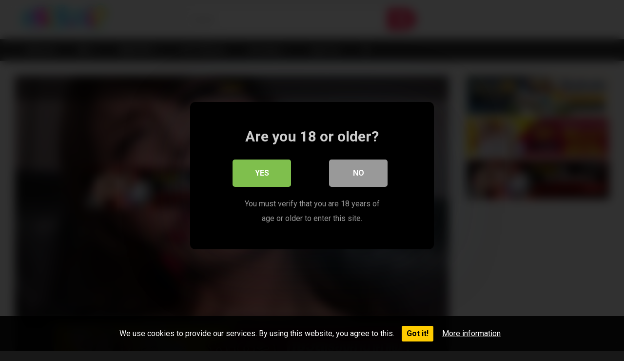

--- FILE ---
content_type: text/html; charset=UTF-8
request_url: https://ssis.vip/vxxc216/
body_size: 17662
content:
<!DOCTYPE html>


<html lang="en-US">
<head>
<meta charset="UTF-8">
<meta content='width=device-width, initial-scale=1.0, maximum-scale=1.0, user-scalable=0' name='viewport' />
<link rel="profile" href="https://gmpg.org/xfn/11">
<link rel="icon" href="">

<!-- Meta social networks -->

<!-- Meta Facebook -->
<meta property="fb:app_id" content="966242223397117" />
<meta property="og:url" content="https://ssis.vip/vxxc216/" />
<meta property="og:type" content="article" />
<meta property="og:title" content="Vxxc216 พ่อผัวแอบใส่ยาเสียสาว เอาให้เมียลูกกินแล้วข่มขืน" />
<meta property="og:description" content="Vxxc216 พ่อผัวแอบใส่ยาเสียสาว เอาให้เมียลูกกินแล้วข่มขืน จับเย็ดรัวๆกระเด้าแตกใน ปล่อยน้ำเชื้อใส่รูหอย หนัง x av japan ดารา av ที่ สวย ที่สุด หนัง av japan hd ดู หนัง av online ดูหนัง av japan free ที่&gt;&gt;ssis.vip" />
<meta property="og:image" content="https://ssis.vip/wp-content/uploads/2022/07/vxxc216.webp" />
<meta property="og:image:width" content="200" />
<meta property="og:image:height" content="200" />

<!-- Meta Twitter -->
<meta name="twitter:card" content="summary">
<!--<meta name="twitter:site" content="@site_username">-->
<meta name="twitter:title" content="Vxxc216 พ่อผัวแอบใส่ยาเสียสาว เอาให้เมียลูกกินแล้วข่มขืน">
<meta name="twitter:description" content="Vxxc216 พ่อผัวแอบใส่ยาเสียสาว เอาให้เมียลูกกินแล้วข่มขืน จับเย็ดรัวๆกระเด้าแตกใน ปล่อยน้ำเชื้อใส่รูหอย หนัง x av japan ดารา av ที่ สวย ที่สุด หนัง av japan hd ดู หนัง av online ดูหนัง av japan free ที่&gt;&gt;ssis.vip">
<!--<meta name="twitter:creator" content="@creator_username">-->
<meta name="twitter:image" content="https://ssis.vip/wp-content/uploads/2022/07/vxxc216.webp">
<!--<meta name="twitter:domain" content="YourDomain.com">-->

<!-- Temp Style -->


<style>
	.post-thumbnail {
		padding-bottom: 56.25%;
	}
	.post-thumbnail .wpst-trailer,
	.post-thumbnail img {
		object-fit: fill;
	}

        body.custom-background {
        background-image: url();
        background-color: #181818!important;
        background-repeat: repeat;
        background-attachment: fixed;
    }
    .site-title a {
        font-family: Open Sans;
        font-size: 36px;
    }
    .site-branding .logo img {
        max-width: 200px;
        max-height: 120px;
        margin-top: 0px;
        margin-left: 0px;
    }
    a,
    .site-title a i,
    .thumb-block:hover span.title,
    .categories-list .thumb-block:hover .entry-header .cat-title:before,
    .required,
    .post-like a:hover i,
    .top-bar i:hover,
    .menu-toggle i,
    .main-navigation.toggled li:hover > a,
    .main-navigation.toggled li.focus > a,
    .main-navigation.toggled li.current_page_item > a,
    .main-navigation.toggled li.current-menu-item > a,
    #filters .filters-select:after,
    .top-bar .membership a i,
    .thumb-block:hover .photos-count i,
    .aside-filters span:hover a,
    .aside-filters span:hover a i,
    .filters a.active,
    .filters a:hover,
    .archive-aside a:hover,
    #video-links a:hover,
    #video-links a:hover i,
    .video-share .video-share-url a#clickme:hover,
    a#show-sharing-buttons.active,
    a#show-sharing-buttons.active i,
    .morelink:hover,
    .morelink:hover i,
    .footer-menu-container a:hover,
    .categories-list .thumb-block:hover .entry-header span,
    .tags-letter-block .tag-items .tag-item a:hover,
    .menu-toggle-open,
    .search-open {
        color: #FF3565;
    }
    button,
    .button,
    .btn,
    input[type="button"],
    input[type="reset"],
    input[type="submit"],
    .pagination ul li a.current,
    .pagination ul li a:hover,
    body #filters .label.secondary.active,
    .label.secondary:hover,
    .widget_categories ul li a:hover,
    a.tag-cloud-link:hover,
    .template-actors li a:hover,
    .rating-bar-meter,
    .vjs-play-progress,
    #filters .filters-options span:hover,
    .top-bar .social-share a:hover,
    .thumb-block:hover span.hd-video,
    .label:hover,
    .label:focus,
    .label:active,
    .mobile-pagination .pagination-nav span,
    .mobile-pagination .pagination-nav a {
        background-color: #FF3565!important;
    }
    button:hover,
    .button:hover {
        background-color: lighten(#FF3565,50%);
    }
    #video-tabs button.tab-link.active,
    .page-title,
    .page .entry-title,
    .comments-title,
    .comment-reply-title,
    input[type="text"]:focus,
    input[type="email"]:focus,
    input[type="url"]:focus,
    input[type="password"]:focus,
    input[type="search"]:focus,
    input[type="number"]:focus,
    input[type="tel"]:focus,
    input[type="range"]:focus,
    input[type="date"]:focus,
    input[type="month"]:focus,
    input[type="week"]:focus,
    input[type="time"]:focus,
    input[type="datetime"]:focus,
    input[type="datetime-local"]:focus,
    input[type="color"]:focus,
    textarea:focus,
    .filters a.active {
        border-color: #FF3565!important;
    }
    ul li.current-menu-item a {
        border-bottom-color: #FF3565!important;
    }
    .logo-watermark-img {
        max-width: px;
    }
    .video-js .vjs-big-play-button {
        background-color: #FF3565!important;
        border-color: #FF3565!important;
    }
</style>

<!-- Google Analytics -->

<!-- Meta Verification -->


<style>
	#cookie-bar {
		background-color: rgba(0,0,0,0.9)!important;		
	}
	#cookie-bar p {
		color: #FFFFFF!important;
	}
	#cookie-bar .cookie-bar__btn {
		background-color: #ffcc00!important;
		color: #000000!important;
	}
	</style>


<style>
			#dclm_modal_screen {
			background-color: rgba(0,0,0,0.8);
		}
		#dclm_modal_content {
			background-color: #000;
		}
		#dclm_modal_content h2 {
			color: #ccc;
		}
		#dclm_modal_content p {
			color: #999;
		}
		#dclm_modal_content nav .av_go {
		background-color: #7fbf4d!important;
	}
	#dclm_modal_content nav .av_no {
		background-color: #999999!important;
	}
	#dclm-logo img {
		opacity: 0.5;
	}
			</style>


<meta name='robots' content='index, follow, max-image-preview:large, max-snippet:-1, max-video-preview:-1' />

	<!-- This site is optimized with the Yoast SEO plugin v26.7 - https://yoast.com/wordpress/plugins/seo/ -->
	<title>Vxxc216 พ่อผัวแอบใส่ยาเสียสาว เอาให้เมียลูกกินแล้วข่มขืน</title>
<link data-rocket-preload as="style" href="https://fonts.googleapis.com/css?family=Roboto%3A400%2C700&#038;display=swap" rel="preload">
<link href="https://fonts.googleapis.com/css?family=Roboto%3A400%2C700&#038;display=swap" media="print" onload="this.media=&#039;all&#039;" rel="stylesheet">
<noscript><link rel="stylesheet" href="https://fonts.googleapis.com/css?family=Roboto%3A400%2C700&#038;display=swap"></noscript>
	<meta name="description" content="Vxxc216 พ่อผัวแอบใส่ยาเสียสาว เอาให้เมียลูกกินแล้วข่มขืน หนัง x av japan หนังโป้avมาใหม่ หนังโป้ hd av hd หนัง av ญี่ปุ่น ดูหนังavซับไทย" />
	<link rel="canonical" href="https://ssis.vip/vxxc216/" />
	<meta property="og:locale" content="en_US" />
	<meta property="og:type" content="article" />
	<meta property="og:title" content="Vxxc216 พ่อผัวแอบใส่ยาเสียสาว เอาให้เมียลูกกินแล้วข่มขืน" />
	<meta property="og:description" content="Vxxc216 พ่อผัวแอบใส่ยาเสียสาว เอาให้เมียลูกกินแล้วข่มขืน หนัง x av japan หนังโป้avมาใหม่ หนังโป้ hd av hd หนัง av ญี่ปุ่น ดูหนังavซับไทย" />
	<meta property="og:url" content="https://ssis.vip/vxxc216/" />
	<meta property="og:site_name" content="SSIS VIP หนังโป้av มาใหม่ hd ญี่ปุ่น ดาราที่สวยที่สุด ดู หนัง avonlineฟรี" />
	<meta property="article:published_time" content="2022-07-31T03:24:00+00:00" />
	<meta property="og:image" content="https://ssis.vip/wp-content/uploads/2022/07/vxxc216.webp" />
	<meta property="og:image:width" content="800" />
	<meta property="og:image:height" content="439" />
	<meta property="og:image:type" content="image/webp" />
	<meta name="author" content="BOBOKUB" />
	<meta name="twitter:card" content="summary_large_image" />
	<meta name="twitter:label1" content="Written by" />
	<meta name="twitter:data1" content="BOBOKUB" />
	<meta name="twitter:label2" content="Est. reading time" />
	<meta name="twitter:data2" content="1 minute" />
	<script type="application/ld+json" class="yoast-schema-graph">{"@context":"https://schema.org","@graph":[{"@type":"Article","@id":"https://ssis.vip/vxxc216/#article","isPartOf":{"@id":"https://ssis.vip/vxxc216/"},"author":{"name":"BOBOKUB","@id":"https://ssis.vip/#/schema/person/01cda3c1b21cec3ceb5b2406ecd755c9"},"headline":"Vxxc216 พ่อผัวแอบใส่ยาเสียสาว เอาให้เมียลูกกินแล้วข่มขืน","datePublished":"2022-07-31T03:24:00+00:00","mainEntityOfPage":{"@id":"https://ssis.vip/vxxc216/"},"wordCount":16,"image":{"@id":"https://ssis.vip/vxxc216/#primaryimage"},"thumbnailUrl":"https://ssis.vip/wp-content/uploads/2022/07/vxxc216.webp","keywords":["vxxc","หนัง av ญี่ปุ่น","หนังโป้ hd","หนังโป้av"],"articleSection":["av hd","vxxc","ใหม่ล่าสุด"],"inLanguage":"en-US"},{"@type":"WebPage","@id":"https://ssis.vip/vxxc216/","url":"https://ssis.vip/vxxc216/","name":"Vxxc216 พ่อผัวแอบใส่ยาเสียสาว เอาให้เมียลูกกินแล้วข่มขืน","isPartOf":{"@id":"https://ssis.vip/#website"},"primaryImageOfPage":{"@id":"https://ssis.vip/vxxc216/#primaryimage"},"image":{"@id":"https://ssis.vip/vxxc216/#primaryimage"},"thumbnailUrl":"https://ssis.vip/wp-content/uploads/2022/07/vxxc216.webp","datePublished":"2022-07-31T03:24:00+00:00","author":{"@id":"https://ssis.vip/#/schema/person/01cda3c1b21cec3ceb5b2406ecd755c9"},"description":"Vxxc216 พ่อผัวแอบใส่ยาเสียสาว เอาให้เมียลูกกินแล้วข่มขืน หนัง x av japan หนังโป้avมาใหม่ หนังโป้ hd av hd หนัง av ญี่ปุ่น ดูหนังavซับไทย","breadcrumb":{"@id":"https://ssis.vip/vxxc216/#breadcrumb"},"inLanguage":"en-US","potentialAction":[{"@type":"ReadAction","target":["https://ssis.vip/vxxc216/"]}]},{"@type":"ImageObject","inLanguage":"en-US","@id":"https://ssis.vip/vxxc216/#primaryimage","url":"https://ssis.vip/wp-content/uploads/2022/07/vxxc216.webp","contentUrl":"https://ssis.vip/wp-content/uploads/2022/07/vxxc216.webp","width":800,"height":439,"caption":"Vxxc216"},{"@type":"BreadcrumbList","@id":"https://ssis.vip/vxxc216/#breadcrumb","itemListElement":[{"@type":"ListItem","position":1,"name":"Home","item":"https://ssis.vip/"},{"@type":"ListItem","position":2,"name":"Vxxc216 พ่อผัวแอบใส่ยาเสียสาว เอาให้เมียลูกกินแล้วข่มขืน"}]},{"@type":"WebSite","@id":"https://ssis.vip/#website","url":"https://ssis.vip/","name":"SSIS VIP หนังโป้av มาใหม่ hd ญี่ปุ่น ดาราที่สวยที่สุด ดู หนัง avonlineฟรี","description":"SSIS VIP หนังโป้คนกับคน หนัง av ญี่ปุ่น ดารา av ที่ สวย ที่สุด ดาราหนัง av avดูฟรี หนังโป้av ของแท้ av japan award 2018 hd น่ารัก","potentialAction":[{"@type":"SearchAction","target":{"@type":"EntryPoint","urlTemplate":"https://ssis.vip/?s={search_term_string}"},"query-input":{"@type":"PropertyValueSpecification","valueRequired":true,"valueName":"search_term_string"}}],"inLanguage":"en-US"},{"@type":"Person","@id":"https://ssis.vip/#/schema/person/01cda3c1b21cec3ceb5b2406ecd755c9","name":"BOBOKUB","image":{"@type":"ImageObject","inLanguage":"en-US","@id":"https://ssis.vip/#/schema/person/image/","url":"https://secure.gravatar.com/avatar/fbfc4b6fe8e43fe0ec515e136ad2c12d3084b7a059d0fa2400cd5290e3e1d2db?s=96&d=mm&r=g","contentUrl":"https://secure.gravatar.com/avatar/fbfc4b6fe8e43fe0ec515e136ad2c12d3084b7a059d0fa2400cd5290e3e1d2db?s=96&d=mm&r=g","caption":"BOBOKUB"},"url":"https://ssis.vip/author/bobokub/"}]}</script>
	<!-- / Yoast SEO plugin. -->


<link rel='dns-prefetch' href='//vjs.zencdn.net' />
<link rel='dns-prefetch' href='//unpkg.com' />
<link rel='dns-prefetch' href='//fonts.googleapis.com' />
<link href='https://fonts.gstatic.com' crossorigin rel='preconnect' />
<link rel="alternate" type="application/rss+xml" title="SSIS VIP หนังโป้av มาใหม่ hd ญี่ปุ่น ดาราที่สวยที่สุด ดู หนัง avonlineฟรี &raquo; Feed" href="https://ssis.vip/feed/" />
<link rel="alternate" type="application/rss+xml" title="SSIS VIP หนังโป้av มาใหม่ hd ญี่ปุ่น ดาราที่สวยที่สุด ดู หนัง avonlineฟรี &raquo; Comments Feed" href="https://ssis.vip/comments/feed/" />
<link rel="alternate" title="oEmbed (JSON)" type="application/json+oembed" href="https://ssis.vip/wp-json/oembed/1.0/embed?url=https%3A%2F%2Fssis.vip%2Fvxxc216%2F" />
<link rel="alternate" title="oEmbed (XML)" type="text/xml+oembed" href="https://ssis.vip/wp-json/oembed/1.0/embed?url=https%3A%2F%2Fssis.vip%2Fvxxc216%2F&#038;format=xml" />
<style id='wp-img-auto-sizes-contain-inline-css' type='text/css'>
img:is([sizes=auto i],[sizes^="auto," i]){contain-intrinsic-size:3000px 1500px}
/*# sourceURL=wp-img-auto-sizes-contain-inline-css */
</style>
<style id='wp-block-paragraph-inline-css' type='text/css'>
.is-small-text{font-size:.875em}.is-regular-text{font-size:1em}.is-large-text{font-size:2.25em}.is-larger-text{font-size:3em}.has-drop-cap:not(:focus):first-letter{float:left;font-size:8.4em;font-style:normal;font-weight:100;line-height:.68;margin:.05em .1em 0 0;text-transform:uppercase}body.rtl .has-drop-cap:not(:focus):first-letter{float:none;margin-left:.1em}p.has-drop-cap.has-background{overflow:hidden}:root :where(p.has-background){padding:1.25em 2.375em}:where(p.has-text-color:not(.has-link-color)) a{color:inherit}p.has-text-align-left[style*="writing-mode:vertical-lr"],p.has-text-align-right[style*="writing-mode:vertical-rl"]{rotate:180deg}
/*# sourceURL=https://ssis.vip/wp-includes/blocks/paragraph/style.min.css */
</style>
<style id='wp-emoji-styles-inline-css' type='text/css'>

	img.wp-smiley, img.emoji {
		display: inline !important;
		border: none !important;
		box-shadow: none !important;
		height: 1em !important;
		width: 1em !important;
		margin: 0 0.07em !important;
		vertical-align: -0.1em !important;
		background: none !important;
		padding: 0 !important;
	}
/*# sourceURL=wp-emoji-styles-inline-css */
</style>
<style id='wp-block-library-inline-css' type='text/css'>
:root{--wp-block-synced-color:#7a00df;--wp-block-synced-color--rgb:122,0,223;--wp-bound-block-color:var(--wp-block-synced-color);--wp-editor-canvas-background:#ddd;--wp-admin-theme-color:#007cba;--wp-admin-theme-color--rgb:0,124,186;--wp-admin-theme-color-darker-10:#006ba1;--wp-admin-theme-color-darker-10--rgb:0,107,160.5;--wp-admin-theme-color-darker-20:#005a87;--wp-admin-theme-color-darker-20--rgb:0,90,135;--wp-admin-border-width-focus:2px}@media (min-resolution:192dpi){:root{--wp-admin-border-width-focus:1.5px}}.wp-element-button{cursor:pointer}:root .has-very-light-gray-background-color{background-color:#eee}:root .has-very-dark-gray-background-color{background-color:#313131}:root .has-very-light-gray-color{color:#eee}:root .has-very-dark-gray-color{color:#313131}:root .has-vivid-green-cyan-to-vivid-cyan-blue-gradient-background{background:linear-gradient(135deg,#00d084,#0693e3)}:root .has-purple-crush-gradient-background{background:linear-gradient(135deg,#34e2e4,#4721fb 50%,#ab1dfe)}:root .has-hazy-dawn-gradient-background{background:linear-gradient(135deg,#faaca8,#dad0ec)}:root .has-subdued-olive-gradient-background{background:linear-gradient(135deg,#fafae1,#67a671)}:root .has-atomic-cream-gradient-background{background:linear-gradient(135deg,#fdd79a,#004a59)}:root .has-nightshade-gradient-background{background:linear-gradient(135deg,#330968,#31cdcf)}:root .has-midnight-gradient-background{background:linear-gradient(135deg,#020381,#2874fc)}:root{--wp--preset--font-size--normal:16px;--wp--preset--font-size--huge:42px}.has-regular-font-size{font-size:1em}.has-larger-font-size{font-size:2.625em}.has-normal-font-size{font-size:var(--wp--preset--font-size--normal)}.has-huge-font-size{font-size:var(--wp--preset--font-size--huge)}.has-text-align-center{text-align:center}.has-text-align-left{text-align:left}.has-text-align-right{text-align:right}.has-fit-text{white-space:nowrap!important}#end-resizable-editor-section{display:none}.aligncenter{clear:both}.items-justified-left{justify-content:flex-start}.items-justified-center{justify-content:center}.items-justified-right{justify-content:flex-end}.items-justified-space-between{justify-content:space-between}.screen-reader-text{border:0;clip-path:inset(50%);height:1px;margin:-1px;overflow:hidden;padding:0;position:absolute;width:1px;word-wrap:normal!important}.screen-reader-text:focus{background-color:#ddd;clip-path:none;color:#444;display:block;font-size:1em;height:auto;left:5px;line-height:normal;padding:15px 23px 14px;text-decoration:none;top:5px;width:auto;z-index:100000}html :where(.has-border-color){border-style:solid}html :where([style*=border-top-color]){border-top-style:solid}html :where([style*=border-right-color]){border-right-style:solid}html :where([style*=border-bottom-color]){border-bottom-style:solid}html :where([style*=border-left-color]){border-left-style:solid}html :where([style*=border-width]){border-style:solid}html :where([style*=border-top-width]){border-top-style:solid}html :where([style*=border-right-width]){border-right-style:solid}html :where([style*=border-bottom-width]){border-bottom-style:solid}html :where([style*=border-left-width]){border-left-style:solid}html :where(img[class*=wp-image-]){height:auto;max-width:100%}:where(figure){margin:0 0 1em}html :where(.is-position-sticky){--wp-admin--admin-bar--position-offset:var(--wp-admin--admin-bar--height,0px)}@media screen and (max-width:600px){html :where(.is-position-sticky){--wp-admin--admin-bar--position-offset:0px}}

/*# sourceURL=wp-block-library-inline-css */
</style><style id='global-styles-inline-css' type='text/css'>
:root{--wp--preset--aspect-ratio--square: 1;--wp--preset--aspect-ratio--4-3: 4/3;--wp--preset--aspect-ratio--3-4: 3/4;--wp--preset--aspect-ratio--3-2: 3/2;--wp--preset--aspect-ratio--2-3: 2/3;--wp--preset--aspect-ratio--16-9: 16/9;--wp--preset--aspect-ratio--9-16: 9/16;--wp--preset--color--black: #000000;--wp--preset--color--cyan-bluish-gray: #abb8c3;--wp--preset--color--white: #ffffff;--wp--preset--color--pale-pink: #f78da7;--wp--preset--color--vivid-red: #cf2e2e;--wp--preset--color--luminous-vivid-orange: #ff6900;--wp--preset--color--luminous-vivid-amber: #fcb900;--wp--preset--color--light-green-cyan: #7bdcb5;--wp--preset--color--vivid-green-cyan: #00d084;--wp--preset--color--pale-cyan-blue: #8ed1fc;--wp--preset--color--vivid-cyan-blue: #0693e3;--wp--preset--color--vivid-purple: #9b51e0;--wp--preset--gradient--vivid-cyan-blue-to-vivid-purple: linear-gradient(135deg,rgb(6,147,227) 0%,rgb(155,81,224) 100%);--wp--preset--gradient--light-green-cyan-to-vivid-green-cyan: linear-gradient(135deg,rgb(122,220,180) 0%,rgb(0,208,130) 100%);--wp--preset--gradient--luminous-vivid-amber-to-luminous-vivid-orange: linear-gradient(135deg,rgb(252,185,0) 0%,rgb(255,105,0) 100%);--wp--preset--gradient--luminous-vivid-orange-to-vivid-red: linear-gradient(135deg,rgb(255,105,0) 0%,rgb(207,46,46) 100%);--wp--preset--gradient--very-light-gray-to-cyan-bluish-gray: linear-gradient(135deg,rgb(238,238,238) 0%,rgb(169,184,195) 100%);--wp--preset--gradient--cool-to-warm-spectrum: linear-gradient(135deg,rgb(74,234,220) 0%,rgb(151,120,209) 20%,rgb(207,42,186) 40%,rgb(238,44,130) 60%,rgb(251,105,98) 80%,rgb(254,248,76) 100%);--wp--preset--gradient--blush-light-purple: linear-gradient(135deg,rgb(255,206,236) 0%,rgb(152,150,240) 100%);--wp--preset--gradient--blush-bordeaux: linear-gradient(135deg,rgb(254,205,165) 0%,rgb(254,45,45) 50%,rgb(107,0,62) 100%);--wp--preset--gradient--luminous-dusk: linear-gradient(135deg,rgb(255,203,112) 0%,rgb(199,81,192) 50%,rgb(65,88,208) 100%);--wp--preset--gradient--pale-ocean: linear-gradient(135deg,rgb(255,245,203) 0%,rgb(182,227,212) 50%,rgb(51,167,181) 100%);--wp--preset--gradient--electric-grass: linear-gradient(135deg,rgb(202,248,128) 0%,rgb(113,206,126) 100%);--wp--preset--gradient--midnight: linear-gradient(135deg,rgb(2,3,129) 0%,rgb(40,116,252) 100%);--wp--preset--font-size--small: 13px;--wp--preset--font-size--medium: 20px;--wp--preset--font-size--large: 36px;--wp--preset--font-size--x-large: 42px;--wp--preset--spacing--20: 0.44rem;--wp--preset--spacing--30: 0.67rem;--wp--preset--spacing--40: 1rem;--wp--preset--spacing--50: 1.5rem;--wp--preset--spacing--60: 2.25rem;--wp--preset--spacing--70: 3.38rem;--wp--preset--spacing--80: 5.06rem;--wp--preset--shadow--natural: 6px 6px 9px rgba(0, 0, 0, 0.2);--wp--preset--shadow--deep: 12px 12px 50px rgba(0, 0, 0, 0.4);--wp--preset--shadow--sharp: 6px 6px 0px rgba(0, 0, 0, 0.2);--wp--preset--shadow--outlined: 6px 6px 0px -3px rgb(255, 255, 255), 6px 6px rgb(0, 0, 0);--wp--preset--shadow--crisp: 6px 6px 0px rgb(0, 0, 0);}:where(.is-layout-flex){gap: 0.5em;}:where(.is-layout-grid){gap: 0.5em;}body .is-layout-flex{display: flex;}.is-layout-flex{flex-wrap: wrap;align-items: center;}.is-layout-flex > :is(*, div){margin: 0;}body .is-layout-grid{display: grid;}.is-layout-grid > :is(*, div){margin: 0;}:where(.wp-block-columns.is-layout-flex){gap: 2em;}:where(.wp-block-columns.is-layout-grid){gap: 2em;}:where(.wp-block-post-template.is-layout-flex){gap: 1.25em;}:where(.wp-block-post-template.is-layout-grid){gap: 1.25em;}.has-black-color{color: var(--wp--preset--color--black) !important;}.has-cyan-bluish-gray-color{color: var(--wp--preset--color--cyan-bluish-gray) !important;}.has-white-color{color: var(--wp--preset--color--white) !important;}.has-pale-pink-color{color: var(--wp--preset--color--pale-pink) !important;}.has-vivid-red-color{color: var(--wp--preset--color--vivid-red) !important;}.has-luminous-vivid-orange-color{color: var(--wp--preset--color--luminous-vivid-orange) !important;}.has-luminous-vivid-amber-color{color: var(--wp--preset--color--luminous-vivid-amber) !important;}.has-light-green-cyan-color{color: var(--wp--preset--color--light-green-cyan) !important;}.has-vivid-green-cyan-color{color: var(--wp--preset--color--vivid-green-cyan) !important;}.has-pale-cyan-blue-color{color: var(--wp--preset--color--pale-cyan-blue) !important;}.has-vivid-cyan-blue-color{color: var(--wp--preset--color--vivid-cyan-blue) !important;}.has-vivid-purple-color{color: var(--wp--preset--color--vivid-purple) !important;}.has-black-background-color{background-color: var(--wp--preset--color--black) !important;}.has-cyan-bluish-gray-background-color{background-color: var(--wp--preset--color--cyan-bluish-gray) !important;}.has-white-background-color{background-color: var(--wp--preset--color--white) !important;}.has-pale-pink-background-color{background-color: var(--wp--preset--color--pale-pink) !important;}.has-vivid-red-background-color{background-color: var(--wp--preset--color--vivid-red) !important;}.has-luminous-vivid-orange-background-color{background-color: var(--wp--preset--color--luminous-vivid-orange) !important;}.has-luminous-vivid-amber-background-color{background-color: var(--wp--preset--color--luminous-vivid-amber) !important;}.has-light-green-cyan-background-color{background-color: var(--wp--preset--color--light-green-cyan) !important;}.has-vivid-green-cyan-background-color{background-color: var(--wp--preset--color--vivid-green-cyan) !important;}.has-pale-cyan-blue-background-color{background-color: var(--wp--preset--color--pale-cyan-blue) !important;}.has-vivid-cyan-blue-background-color{background-color: var(--wp--preset--color--vivid-cyan-blue) !important;}.has-vivid-purple-background-color{background-color: var(--wp--preset--color--vivid-purple) !important;}.has-black-border-color{border-color: var(--wp--preset--color--black) !important;}.has-cyan-bluish-gray-border-color{border-color: var(--wp--preset--color--cyan-bluish-gray) !important;}.has-white-border-color{border-color: var(--wp--preset--color--white) !important;}.has-pale-pink-border-color{border-color: var(--wp--preset--color--pale-pink) !important;}.has-vivid-red-border-color{border-color: var(--wp--preset--color--vivid-red) !important;}.has-luminous-vivid-orange-border-color{border-color: var(--wp--preset--color--luminous-vivid-orange) !important;}.has-luminous-vivid-amber-border-color{border-color: var(--wp--preset--color--luminous-vivid-amber) !important;}.has-light-green-cyan-border-color{border-color: var(--wp--preset--color--light-green-cyan) !important;}.has-vivid-green-cyan-border-color{border-color: var(--wp--preset--color--vivid-green-cyan) !important;}.has-pale-cyan-blue-border-color{border-color: var(--wp--preset--color--pale-cyan-blue) !important;}.has-vivid-cyan-blue-border-color{border-color: var(--wp--preset--color--vivid-cyan-blue) !important;}.has-vivid-purple-border-color{border-color: var(--wp--preset--color--vivid-purple) !important;}.has-vivid-cyan-blue-to-vivid-purple-gradient-background{background: var(--wp--preset--gradient--vivid-cyan-blue-to-vivid-purple) !important;}.has-light-green-cyan-to-vivid-green-cyan-gradient-background{background: var(--wp--preset--gradient--light-green-cyan-to-vivid-green-cyan) !important;}.has-luminous-vivid-amber-to-luminous-vivid-orange-gradient-background{background: var(--wp--preset--gradient--luminous-vivid-amber-to-luminous-vivid-orange) !important;}.has-luminous-vivid-orange-to-vivid-red-gradient-background{background: var(--wp--preset--gradient--luminous-vivid-orange-to-vivid-red) !important;}.has-very-light-gray-to-cyan-bluish-gray-gradient-background{background: var(--wp--preset--gradient--very-light-gray-to-cyan-bluish-gray) !important;}.has-cool-to-warm-spectrum-gradient-background{background: var(--wp--preset--gradient--cool-to-warm-spectrum) !important;}.has-blush-light-purple-gradient-background{background: var(--wp--preset--gradient--blush-light-purple) !important;}.has-blush-bordeaux-gradient-background{background: var(--wp--preset--gradient--blush-bordeaux) !important;}.has-luminous-dusk-gradient-background{background: var(--wp--preset--gradient--luminous-dusk) !important;}.has-pale-ocean-gradient-background{background: var(--wp--preset--gradient--pale-ocean) !important;}.has-electric-grass-gradient-background{background: var(--wp--preset--gradient--electric-grass) !important;}.has-midnight-gradient-background{background: var(--wp--preset--gradient--midnight) !important;}.has-small-font-size{font-size: var(--wp--preset--font-size--small) !important;}.has-medium-font-size{font-size: var(--wp--preset--font-size--medium) !important;}.has-large-font-size{font-size: var(--wp--preset--font-size--large) !important;}.has-x-large-font-size{font-size: var(--wp--preset--font-size--x-large) !important;}
/*# sourceURL=global-styles-inline-css */
</style>

<style id='classic-theme-styles-inline-css' type='text/css'>
/*! This file is auto-generated */
.wp-block-button__link{color:#fff;background-color:#32373c;border-radius:9999px;box-shadow:none;text-decoration:none;padding:calc(.667em + 2px) calc(1.333em + 2px);font-size:1.125em}.wp-block-file__button{background:#32373c;color:#fff;text-decoration:none}
/*# sourceURL=/wp-includes/css/classic-themes.min.css */
</style>
<link rel='stylesheet' id='wpst-font-awesome-css' href='https://ssis.vip/wp-content/themes/ultimatube/assets/stylesheets/font-awesome/css/font-awesome.min.css?ver=4.7.0' type='text/css' media='all' />
<link rel='stylesheet' id='wpst-videojs-style-css' href='//vjs.zencdn.net/7.8.4/video-js.css?ver=7.8.4' type='text/css' media='all' />
<link rel='stylesheet' id='wpst-style-css' href='https://ssis.vip/wp-content/themes/ultimatube/style.css?ver=1.2.3.1661883672' type='text/css' media='all' />

<link rel='stylesheet' id='coco-cookie-consent-style-css' href='https://ssis.vip/wp-content/plugins/wps-cookie-consent/public/assets/css/cookie-consent.css?ver=1.0.1' type='text/css' media='all' />
<link rel='stylesheet' id='dclm-disclaimer-style-css' href='https://ssis.vip/wp-content/plugins/wps-disclaimer/public/assets/css/disclaimer.css?ver=1.0.5' type='text/css' media='all' />
<script type="text/javascript" src="https://ssis.vip/wp-includes/js/jquery/jquery.min.js?ver=3.7.1" id="jquery-core-js"></script>
<script type="text/javascript" src="https://ssis.vip/wp-includes/js/jquery/jquery-migrate.min.js?ver=3.4.1" id="jquery-migrate-js"></script>
<link rel="https://api.w.org/" href="https://ssis.vip/wp-json/" /><link rel="alternate" title="JSON" type="application/json" href="https://ssis.vip/wp-json/wp/v2/posts/2106" /><link rel="EditURI" type="application/rsd+xml" title="RSD" href="https://ssis.vip/xmlrpc.php?rsd" />
<meta name="generator" content="WordPress 6.9" />
<link rel='shortlink' href='https://ssis.vip/?p=2106' />
<!-- Global site tag (gtag.js) - Google Analytics -->
<script async src="https://www.googletagmanager.com/gtag/js?id=G-PT3LV1T10D"></script>
<script>
  window.dataLayer = window.dataLayer || [];
  function gtag(){dataLayer.push(arguments);}
  gtag('js', new Date());

  gtag('config', 'G-PT3LV1T10D');
</script><style type="text/css" id="custom-background-css">
body.custom-background { background-color: #353535; }
</style>
	<link rel="icon" href="https://ssis.vip/wp-content/uploads/2022/03/cropped-ssis-32x32.jpg" sizes="32x32" />
<link rel="icon" href="https://ssis.vip/wp-content/uploads/2022/03/cropped-ssis-192x192.jpg" sizes="192x192" />
<link rel="apple-touch-icon" href="https://ssis.vip/wp-content/uploads/2022/03/cropped-ssis-180x180.jpg" />
<meta name="msapplication-TileImage" content="https://ssis.vip/wp-content/uploads/2022/03/cropped-ssis-270x270.jpg" />
<meta name="generator" content="WP Rocket 3.20.1.2" data-wpr-features="wpr_preload_links wpr_desktop" /></head>

<body class="wp-singular post-template-default single single-post postid-2106 single-format-standard custom-background wp-theme-ultimatube group-blog">

<div data-rocket-location-hash="624457387c01535a41f0283c147f0952" id="page">
	<a class="skip-link screen-reader-text" href="#content">Skip to content</a>

	<div data-rocket-location-hash="f63ea4698a675bd102839159ede04a17" class="header row">
		<div data-rocket-location-hash="5cd83cba399d508b78dc1100d7c0521b" class="site-branding">
			<div class="logo">
									<a href="https://ssis.vip/" rel="home" title="SSIS VIP หนังโป้av มาใหม่ hd ญี่ปุ่น ดาราที่สวยที่สุด ดู หนัง avonlineฟรี"><img src="https://ssis.vip/wp-content/uploads/2022/03/ssis-1.jpg" alt="SSIS VIP หนังโป้av มาใหม่ hd ญี่ปุ่น ดาราที่สวยที่สุด ดู หนัง avonlineฟรี"></a>
				
							</div>
		</div><!-- .site-branding -->
		
		<div data-rocket-location-hash="435379c52376c4582754d2d1e57066e5" class="search-menu-mobile">
    <div class="header-search-mobile">
        <i class="fa fa-search"></i>    
    </div>	
    <div id="menu-toggle">
        <i class="fa fa-bars"></i>
    </div>
</div>

<div data-rocket-location-hash="f4250756c7531bc0efcfd82c952763cd" class="header-search">
    <form method="get" id="searchform" action="https://ssis.vip/">        
                    <input class="input-group-field" value="Search..." name="s" id="s" onfocus="if (this.value == 'Search...') {this.value = '';}" onblur="if (this.value == '') {this.value = 'Search...';}" type="text" />
                
        <input class="fa-input" type="submit" id="searchsubmit" value="&#xf002;" />        
    </form>
</div>
		<nav id="site-navigation" class="main-navigation " role="navigation">
						<div id="head-mobile"></div>
			<div class="button-nav"></div>			
			<ul id="menu-main-menu" class="menu"><li id="menu-item-13" class="menu-item menu-item-type-custom menu-item-object-custom menu-item-home menu-item-13"><a href="https://ssis.vip">หน้าแรก</a></li>
<li id="menu-item-3898" class="menu-item menu-item-type-post_type menu-item-object-page menu-item-has-children menu-item-3898"><a href="https://ssis.vip/av-hd/">AV</a>
<ul class="sub-menu">
	<li id="menu-item-3885" class="menu-item menu-item-type-taxonomy menu-item-object-post_tag menu-item-3885"><a href="https://ssis.vip/tag/av-hd/">av hd</a></li>
	<li id="menu-item-14" class="menu-item menu-item-type-post_type menu-item-object-page menu-item-14"><a href="https://ssis.vip/categories/">av xxx</a></li>
</ul>
</li>
<li id="menu-item-3900" class="menu-item menu-item-type-post_type menu-item-object-page menu-item-has-children menu-item-3900"><a href="https://ssis.vip/ssis-vip/">SSIS VIP</a>
<ul class="sub-menu">
	<li id="menu-item-3890" class="menu-item menu-item-type-taxonomy menu-item-object-category menu-item-3890"><a href="https://ssis.vip/category/%e0%b8%ab%e0%b8%99%e0%b8%b1%e0%b8%87%e0%b9%82%e0%b8%9b/">หนังโป</a></li>
	<li id="menu-item-3886" class="menu-item menu-item-type-taxonomy menu-item-object-post_tag menu-item-3886"><a href="https://ssis.vip/tag/%e0%b8%ab%e0%b8%99%e0%b8%b1%e0%b8%87%e0%b9%82%e0%b8%9b%e0%b9%89av/">หนังโป้av</a></li>
	<li id="menu-item-3892" class="menu-item menu-item-type-taxonomy menu-item-object-post_tag menu-item-3892"><a href="https://ssis.vip/tag/%e0%b8%ab%e0%b8%99%e0%b8%b1%e0%b8%87%e0%b9%82%e0%b8%9b%e0%b9%89-hd/">หนังโป้ hd</a></li>
	<li id="menu-item-3894" class="menu-item menu-item-type-taxonomy menu-item-object-post_tag menu-item-3894"><a href="https://ssis.vip/tag/%e0%b8%ab%e0%b8%99%e0%b8%b1%e0%b8%87%e0%b9%82%e0%b8%9b-18/">หนังโป 18</a></li>
	<li id="menu-item-3888" class="menu-item menu-item-type-taxonomy menu-item-object-actors menu-item-3888"><a href="https://ssis.vip/actor/%e0%b8%a3%e0%b8%ab%e0%b8%b1%e0%b8%aa%e0%b8%ab%e0%b8%99%e0%b8%b1%e0%b8%87av/">รหัสหนังav</a></li>
	<li id="menu-item-3893" class="menu-item menu-item-type-taxonomy menu-item-object-post_tag menu-item-3893"><a href="https://ssis.vip/tag/%e0%b8%ab%e0%b8%99%e0%b8%b1%e0%b8%87%e0%b9%82%e0%b8%9b%e0%b9%89-%e0%b8%84%e0%b8%a3%e0%b8%ad%e0%b8%9a%e0%b8%84%e0%b8%a3%e0%b8%b1%e0%b8%a7/">หนังโป้ ครอบครัว</a></li>
</ul>
</li>
<li id="menu-item-196" class="menu-item menu-item-type-post_type menu-item-object-page menu-item-196"><a href="https://ssis.vip/%e0%b8%94%e0%b8%b2%e0%b8%a3%e0%b8%b2%e0%b8%ab%e0%b8%99%e0%b8%b1%e0%b8%87-av/">ดาราหนัง av</a></li>
<li id="menu-item-197" class="menu-item menu-item-type-post_type menu-item-object-page menu-item-has-children menu-item-197"><a href="https://ssis.vip/categories/">หมวดหมู่</a>
<ul class="sub-menu">
	<li id="menu-item-15" class="menu-item menu-item-type-post_type menu-item-object-page menu-item-15"><a href="https://ssis.vip/%e0%b8%84%e0%b8%b3%e0%b9%80%e0%b8%94%e0%b9%87%e0%b8%94-japan-sex/">Tags</a></li>
</ul>
</li>
<li id="menu-item-744" class="menu-item menu-item-type-taxonomy menu-item-object-blog_category menu-item-744"><a href="https://ssis.vip/blog-category/%e0%b8%9a%e0%b8%97%e0%b8%84%e0%b8%a7%e0%b8%b2%e0%b8%a1/">บทความ</a></li>
<li id="menu-item-5277" class="menu-item menu-item-type-taxonomy menu-item-object-actors menu-item-5277"><a href="https://ssis.vip/actor/%e0%b8%ab%e0%b8%b5/">หี</a></li>
</ul>		</nav>
	</div>
	<div data-rocket-location-hash="6b920dfb11afd5a46fa4185dfca516ad" class="clear"></div> 

			<div data-rocket-location-hash="8a1ca3211307fa70bda5e6b76925bd21" class="happy-header-mobile">
			<a href="https://euro864.com/"><img src="https://ssis.vip/wp-content/uploads/2025/09/euro864.gif"></a>		</div>		
	
	<div data-rocket-location-hash="2a0a6fe5b77f516433d37c11d5ad6287" id="content" class="site-content row">

	<div data-rocket-location-hash="fea4e3ffd6c142a29c762298c30d4d73" id="primary" class="content-area">
		<main id="main" class="site-main" role="main">

		
<article id="post-2106" class="post-2106 post type-post status-publish format-standard has-post-thumbnail hentry category-av-hd category-vxxc category-lastupdate tag-vxxc tag--av- tag--hd tag-av actors-vxxc216" itemprop="video" itemscope itemtype="http://schema.org/VideoObject">
	
	<div class="entry-content">
		
<div class="video-player-area
	with-sidebar-ads">
	<div class="video-player">
		<meta itemprop="author" content="BOBOKUB" />
		<meta itemprop="name" content="Vxxc216 พ่อผัวแอบใส่ยาเสียสาว เอาให้เมียลูกกินแล้วข่มขืน" />
					<meta itemprop="description" content="Vxxc216 พ่อผัวแอบใส่ยาเสียสาว เอาให้เมียลูกกินแล้วข่มขืน จับเย็ดรัวๆกระเด้าแตกใน ปล่อยน้ำเชื้อใส่รูหอย หนัง x av japan ดารา av ที่ สวย ที่สุด หนัง av japan hd ดู หนัง av online ดูหนัง av japan free ที่>>ssis.vip" />
				<meta itemprop="duration" content="P0DT0H0M0S" />
		<meta itemprop="thumbnailUrl" content="" />
					<meta itemprop="embedURL" content="https://www.eporner.com/embed/35xexEeyOGW/" />
				<meta itemprop="uploadDate" content="2022-07-31T03:24:00+00:00" />

					<div class="responsive-player">
				<iframe src="https://ssis.vip/wp-content/plugins/clean-tube-player/public/player-x.php?q=[base64]" frameborder="0" scrolling="no" allowfullscreen></iframe>			</div>
		
		<!-- Inside video player advertising -->
									<div class="happy-inside-player">
					<div class="zone-1"><a href="https://euro864.com/"><img src="https://ssis.vip/wp-content/uploads/2025/09/euro864.gif"></a></div>
					<div class="zone-2"><a href="https://www.win999bet.com/"><img src="https://ssis.vip/wp-content/uploads/2025/09/win.gif"></a></div>
					<button class="close close-text">Close Advertising</button>
				</div>
						</div>

						<div class="happy-under-player">
									<div class="under-player-desktop">
						<a href="https://www.pigza88.net/"><img src="https://ssis.vip/wp-content/uploads/2025/09/7668.gif"></a>					</div>
											</div>
			
	<div class="video-infos">
		<div class="title-views">
			<h1 itemprop="name">Vxxc216 พ่อผัวแอบใส่ยาเสียสาว เอาให้เมียลูกกินแล้วข่มขืน</h1>							<span class="views"><i class="fa fa-eye"></i> 723</span>
					</div>
			</div>

	<div class="video-actions">
					<div id="video-rate"><div class="post-like"><a href="#" data-post_id="2106" data-post_like="like"><span class="like" title="I like this"><span id="more"><i class="fa fa-thumbs-up"></i></span></a>
		<div class="rating-likes-bar">
			<div class="likes"><span class="likes_count">0</span> / <span class="dislikes_count">0</span></div>
			<div class="rating-bar">
				<div class="rating-bar-meter"></div>
			</div>
		</div>
		<a href="#" data-post_id="2106" data-post_like="dislike">
			<span title="I dislike this" class="qtip dislike"><span id="less"><i class="fa fa-thumbs-down fa-flip-horizontal"></i></span></span>
		</a></div></div>
							<div id="video-links">
				<a id="show-sharing-buttons" href="#!"><i class="fa fa-share-alt"></i> Share</a>
							</div>
			</div>
			<div class="video-share">
			<span class="title">Share</span>
			<div class="share-buttons">
				    <!-- Facebook -->
            <div id="fb-root"></div>
        <script>(function(d, s, id) {
        var js, fjs = d.getElementsByTagName(s)[0];
        if (d.getElementById(id)) return;
        js = d.createElement(s); js.id = id;
        js.src = 'https://connect.facebook.net/fr_FR/sdk.js#xfbml=1&version=v2.12';
        fjs.parentNode.insertBefore(js, fjs);
        }(document, 'script', 'facebook-jssdk'));</script>
        <a target="_blank" href="https://www.facebook.com/sharer/sharer.php?u=https://ssis.vip/vxxc216/&amp;src=sdkpreparse"><i id="facebook" class="fa fa-facebook"></i></a>
    
    <!-- Twitter -->
            <a target="_blank" href="https://twitter.com/home?status=https://ssis.vip/vxxc216/"><i id="twitter" class="fa fa-twitter"></i></a>
    
    <!-- Google Plus -->
            <a target="_blank" href="https://plus.google.com/share?url=https://ssis.vip/vxxc216/"><i id="googleplus" class="fa fa-google-plus"></i></a>
    
    <!-- Linkedin -->
            <a target="_blank" href="https://www.linkedin.com/shareArticle?mini=true&amp;url=https://ssis.vip/vxxc216/&amp;title=Vxxc216 พ่อผัวแอบใส่ยาเสียสาว เอาให้เมียลูกกินแล้วข่มขืน&amp;summary=&lt;!-- wp:paragraph --&gt;
&lt;p&gt;&lt;strong&gt;&lt;mark style=&quot;background-color:rgba(0, 0, 0, 0);color:#ff0000&quot; class=&quot;has-inline-color&quot;&gt;Vxxc216&lt;/mark&gt;&lt;/strong&gt; พ่อผัวแอบใส่ยาเสียสาว เอาให้เมียลูกกินแล้วข่มขืน จับเย็ดรัวๆกระเด้าแตกใน ปล่อยน้ำเชื้อใส่รูหอย หนัง x av japan&lt;em&gt;&lt;mark style=&quot;background-color:rgba(0, 0, 0, 0)&quot; class=&quot;has-inline-color has-light-green-cyan-color&quot;&gt; ดารา av&lt;/mark&gt;&lt;/em&gt; ที่ สวย ที่สุด หนัง av japan hd &lt;em&gt;&lt;mark style=&quot;background-color:rgba(0, 0, 0, 0)&quot; class=&quot;has-inline-color has-luminous-vivid-orange-color&quot;&gt;ดู หนัง av online&lt;/mark&gt;&lt;/em&gt; ดูหนัง av japan free ที่&gt;&gt;&lt;em&gt;&lt;a href=&quot;http://ssis.vip&quot;&gt;ssis.vip&lt;/a&gt;&lt;/em&gt;&lt;/p&gt;
&lt;!-- /wp:paragraph --&gt;&amp;source=https://ssis.vip"><i id="linkedin" class="fa fa-linkedin"></i></a>
            
    <!-- Tumblr -->
            <a target="_blank" href="https://tumblr.com/widgets/share/tool?canonicalUrl=https://ssis.vip/vxxc216/"><i id="tumblr" class="fa fa-tumblr-square"></i></a>
    
    <!-- Reddit -->
            <a target="_blank" href="http://www.reddit.com/submit?url"><i id="reddit" class="fa fa-reddit-square"></i></a>
    
    <!-- Odnoklassniki -->
            <a target="_blank" href="http://www.odnoklassniki.ru/dk?st.cmd=addShare&st._surl=https://ssis.vip/vxxc216/&title=Vxxc216 พ่อผัวแอบใส่ยาเสียสาว เอาให้เมียลูกกินแล้วข่มขืน"><i id="odnoklassniki" class="fa fa-odnoklassniki"></i></a>
    
    <!-- VK -->
            <script type="text/javascript" src="https://vk.com/js/api/share.js?95" charset="windows-1251"></script>
        <a href="http://vk.com/share.php?url=https://ssis.vip/vxxc216/" target="_blank"><i id="vk" class="fa fa-vk"></i></a>
    
    <!-- Email -->
            <a target="_blank" href="/cdn-cgi/l/email-protection#211e5254434b4442551c07404c511a434e45581c49555551521b0e0e525248520f5748510e575959421310170e"><i id="email" class="fa fa-envelope"></i></a>
    			</div>
			<div class="video-share-url">
				<textarea id="copyme" readonly="readonly">https://ssis.vip/vxxc216/</textarea>
				<a id="clickme">Copy the link</a>
				<textarea id="temptext"></textarea>
			</div>
			<div data-rocket-location-hash="08815472355de1e9fb8405f196dec671" class="clear"></div>
		</div>
	
			<div class="video-tags">
			<div class="tags-list"><a href="https://ssis.vip/category/av-hd/" class="label" title="av hd"><i class="fa fa-folder"></i> av hd</a><a href="https://ssis.vip/category/vxxc/" class="label" title="vxxc"><i class="fa fa-folder"></i> vxxc</a><a href="https://ssis.vip/category/lastupdate/" class="label" title="ใหม่ล่าสุด"><i class="fa fa-folder"></i> ใหม่ล่าสุด</a><a href="https://ssis.vip/actor/vxxc216/" class="label" title="Vxxc216"><i class="fa fa-star"></i> Vxxc216</a><a href="https://ssis.vip/tag/vxxc/" class="label" title="vxxc"><i class="fa fa-tag"></i> vxxc</a><a href="https://ssis.vip/tag/%e0%b8%ab%e0%b8%99%e0%b8%b1%e0%b8%87-av-%e0%b8%8d%e0%b8%b5%e0%b9%88%e0%b8%9b%e0%b8%b8%e0%b9%88%e0%b8%99/" class="label" title="หนัง av ญี่ปุ่น"><i class="fa fa-tag"></i> หนัง av ญี่ปุ่น</a><a href="https://ssis.vip/tag/%e0%b8%ab%e0%b8%99%e0%b8%b1%e0%b8%87%e0%b9%82%e0%b8%9b%e0%b9%89-hd/" class="label" title="หนังโป้ hd"><i class="fa fa-tag"></i> หนังโป้ hd</a><a href="https://ssis.vip/tag/%e0%b8%ab%e0%b8%99%e0%b8%b1%e0%b8%87%e0%b9%82%e0%b8%9b%e0%b9%89av/" class="label" title="หนังโป้av"><i class="fa fa-tag"></i> หนังโป้av</a></div>		</div>
	
	<!-- Description -->
			<div class="video-description">
			<div class="desc
							more">
			
<p><strong><mark style="background-color:rgba(0, 0, 0, 0);color:#ff0000" class="has-inline-color">Vxxc216</mark></strong> พ่อผัวแอบใส่ยาเสียสาว เอาให้เมียลูกกินแล้วข่มขืน จับเย็ดรัวๆกระเด้าแตกใน ปล่อยน้ำเชื้อใส่รูหอย หนัง x av japan<em><mark style="background-color:rgba(0, 0, 0, 0)" class="has-inline-color has-light-green-cyan-color"> ดารา av</mark></em> ที่ สวย ที่สุด หนัง av japan hd <em><mark style="background-color:rgba(0, 0, 0, 0)" class="has-inline-color has-luminous-vivid-orange-color">ดู หนัง av online</mark></em> ดูหนัง av japan free ที่>><em><a href="https://ssis.vip">ssis.vip</a></em></p>
			</div>
		</div>
	
</div><!-- .video-player-area -->
				<div class="sidebar-ads">
    <a href="https://www.win999bet.com/"><img src="https://ssis.vip/wp-content/uploads/2025/09/win.gif"></a>    <a href="https://www.pigza88.net/"><img src="https://ssis.vip/wp-content/uploads/2025/09/7668.gif"></a>    <a href="https://euro864.com/"><img src="https://ssis.vip/wp-content/uploads/2025/09/euro864.gif"></a></div>	</div>
	
	<div class="under-video-block">
                                <div class="videos-list">
            <article id="post-6680" class="thumb-block post-6680 post type-post status-publish format-standard has-post-thumbnail hentry category-854 category-lastupdate tag-av-hd tag-bxsa tag-vxxc tag-xnxx-thai-clip tag-xnxx-tnai tag-xnxx-vidios tag--av- tag--hd tag-av actors-fiwfans actors-872 actors--hook actors--pantip actors-890 actors-av actors--hd actors-850">
	<a href="https://ssis.vip/nzsv177/" title="nzsv177 ไอดอลสvkเซ็กซี่18+ถ่ายแบบเซ็กซ์หมู่นอกกล้องxxx">

		<!-- Trailer -->
		
					<!-- Thumbnail -->
			<div class="post-thumbnail thumbs-rotation" data-thumbs=''>
				<img data-src="https://ssis.vip/wp-content/uploads/2026/01/nzsv177-1.webp" alt="nzsv177 ไอดอลสvkเซ็กซี่18+ถ่ายแบบเซ็กซ์หมู่นอกกล้องxxx" src="https://ssis.vip/wp-content/themes/ultimatube/assets/img/px.gif">								<span class="hd-video">HD</span>							</div>

		
		<header class="entry-header">
			<span class="title">nzsv177 ไอดอลสvkเซ็กซี่18+ถ่ายแบบเซ็กซ์หมู่นอกกล้องxxx</span>

							<div class="under-thumb">
											<span class="views"><i class="fa fa-eye"></i> 1K</span>
					
																				</div>
					</header><!-- .entry-header -->
	</a>
</article><!-- #post-## -->
<article id="post-6673" class="thumb-block post-6673 post type-post status-publish format-standard has-post-thumbnail hentry category-lastupdate">
	<a href="https://ssis.vip/nzsv176/" title="nzsv176 ไทยเด็ดvk 18+หนังเอวีใหม่ เซ็กซ์ 4 SHOT กับนางงามระดับชาติxxx">

		<!-- Trailer -->
		
					<!-- Thumbnail -->
			<div class="post-thumbnail thumbs-rotation" data-thumbs=''>
				<img data-src="https://ssis.vip/wp-content/uploads/2026/01/nzsv176-320x180.webp" alt="nzsv176 ไทยเด็ดvk 18+หนังเอวีใหม่ เซ็กซ์ 4 SHOT กับนางงามระดับชาติxxx" src="https://ssis.vip/wp-content/themes/ultimatube/assets/img/px.gif">								<span class="hd-video">HD</span>							</div>

		
		<header class="entry-header">
			<span class="title">nzsv176 ไทยเด็ดvk 18+หนังเอวีใหม่ เซ็กซ์ 4 SHOT กับนางงามระดับชาติxxx</span>

							<div class="under-thumb">
											<span class="views"><i class="fa fa-eye"></i> 1K</span>
					
																				</div>
					</header><!-- .entry-header -->
	</a>
</article><!-- #post-## -->
<article id="post-6671" class="thumb-block post-6671 post type-post status-publish format-standard has-post-thumbnail hentry category-lastupdate">
	<a href="https://ssis.vip/nzsv174/" title="nzsv174 สาว18+ใช้คนใหม่ยอมเป็นของเล่นทางเพศvk xxx">

		<!-- Trailer -->
		
					<!-- Thumbnail -->
			<div class="post-thumbnail thumbs-rotation" data-thumbs=''>
				<img data-src="https://ssis.vip/wp-content/uploads/2026/01/nzsv174-320x180.webp" alt="nzsv174 สาว18+ใช้คนใหม่ยอมเป็นของเล่นทางเพศvk xxx" src="https://ssis.vip/wp-content/themes/ultimatube/assets/img/px.gif">								<span class="hd-video">HD</span>							</div>

		
		<header class="entry-header">
			<span class="title">nzsv174 สาว18+ใช้คนใหม่ยอมเป็นของเล่นทางเพศvk xxx</span>

							<div class="under-thumb">
											<span class="views"><i class="fa fa-eye"></i> 2K</span>
					
																		<span class="rating"><i class="fa fa-thumbs-up"></i> 50%</span>
															</div>
					</header><!-- .entry-header -->
	</a>
</article><!-- #post-## -->
<article id="post-6666" class="thumb-block post-6666 post type-post status-publish format-standard has-post-thumbnail hentry category-lastupdate">
	<a href="https://ssis.vip/nzsv173/" title="nzsv173 แฟนสาว18+ที่คบกันมา 3 ปีคือดาราXXXหนังvk">

		<!-- Trailer -->
		
					<!-- Thumbnail -->
			<div class="post-thumbnail thumbs-rotation" data-thumbs=''>
				<img data-src="https://ssis.vip/wp-content/uploads/2026/01/nzsv173--320x180.webp" alt="nzsv173 แฟนสาว18+ที่คบกันมา 3 ปีคือดาราXXXหนังvk" src="https://ssis.vip/wp-content/themes/ultimatube/assets/img/px.gif">								<span class="hd-video">HD</span>							</div>

		
		<header class="entry-header">
			<span class="title">nzsv173 แฟนสาว18+ที่คบกันมา 3 ปีคือดาราXXXหนังvk</span>

							<div class="under-thumb">
											<span class="views"><i class="fa fa-eye"></i> 887</span>
					
																				</div>
					</header><!-- .entry-header -->
	</a>
</article><!-- #post-## -->
<article id="post-6664" class="thumb-block post-6664 post type-post status-publish format-standard has-post-thumbnail hentry category-lastupdate">
	<a href="https://ssis.vip/nzsv166/" title="nzsv166 xxx อดีตนักเรียนvk18+ ชมรมศิลปะจิตใจขาวสะอาด">

		<!-- Trailer -->
		
					<!-- Thumbnail -->
			<div class="post-thumbnail thumbs-rotation" data-thumbs=''>
				<img data-src="https://ssis.vip/wp-content/uploads/2026/01/nzsv166-320x180.webp" alt="nzsv166 xxx อดีตนักเรียนvk18+ ชมรมศิลปะจิตใจขาวสะอาด" src="https://ssis.vip/wp-content/themes/ultimatube/assets/img/px.gif">								<span class="hd-video">HD</span>							</div>

		
		<header class="entry-header">
			<span class="title">nzsv166 xxx อดีตนักเรียนvk18+ ชมรมศิลปะจิตใจขาวสะอาด</span>

							<div class="under-thumb">
											<span class="views"><i class="fa fa-eye"></i> 1K</span>
					
																		<span class="rating"><i class="fa fa-thumbs-up"></i> 50%</span>
															</div>
					</header><!-- .entry-header -->
	</a>
</article><!-- #post-## -->
<article id="post-6659" class="thumb-block post-6659 post type-post status-publish format-standard has-post-thumbnail hentry category-854 category-lastupdate tag-av-hd tag-av-xxx tag-bxsa tag-vxxc tag-xnxx-thai-clip tag-xnxx-tnai tag-xnxx-vidios tag--av- tag--hd tag-av actors-fiwfans actors-872 actors--hook actors--pantip actors-890 actors-av actors--hd actors-850">
	<a href="https://ssis.vip/nzsv164/" title="nzsv164 พ่อตาสุดบ้ากาม vk พาคนมารุมเย็ดxxxคู่หมั้นของลูกชาย18+">

		<!-- Trailer -->
		
					<!-- Thumbnail -->
			<div class="post-thumbnail thumbs-rotation" data-thumbs='https://ssis.vip/wp-content/uploads/2026/01/nzsv164-320x180.webp'>
				<img data-src="https://ssis.vip/wp-content/uploads/2026/01/nzsv164-320x180.webp" alt="nzsv164 พ่อตาสุดบ้ากาม vk พาคนมารุมเย็ดxxxคู่หมั้นของลูกชาย18+" src="https://ssis.vip/wp-content/themes/ultimatube/assets/img/px.gif">								<span class="hd-video">HD</span>							</div>

		
		<header class="entry-header">
			<span class="title">nzsv164 พ่อตาสุดบ้ากาม vk พาคนมารุมเย็ดxxxคู่หมั้นของลูกชาย18+</span>

							<div class="under-thumb">
											<span class="views"><i class="fa fa-eye"></i> 1K</span>
					
																				</div>
					</header><!-- .entry-header -->
	</a>
</article><!-- #post-## -->
<article id="post-6649" class="thumb-block post-6649 post type-post status-publish format-standard has-post-thumbnail hentry category-854 category-lastupdate tag-nzsv158 tag-2218 tag-xxx">
	<a href="https://ssis.vip/%e0%b8%ad%e0%b8%b9%e0%b8%a1%e0%b8%9b%e0%b8%b1%e0%b8%99%e0%b8%aa%e0%b8%b8%e0%b8%82%e0%b8%ab%e0%b8%a5%e0%b8%b8%e0%b8%94/" title="อูมปันสุขหลุด nzsv158 นางเอกชื่อดังในวงการคู่ดีเจภูมิ">

		<!-- Trailer -->
		
					<!-- Thumbnail -->
			<div class="post-thumbnail thumbs-rotation" data-thumbs='https://ssis.vip/wp-content/uploads/2025/12/อูมปันสุขหลุด-nzsv157-320x180.jpg'>
				<img data-src="https://ssis.vip/wp-content/uploads/2025/12/อูมปันสุขหลุด-nzsv157-320x180.jpg" alt="อูมปันสุขหลุด nzsv158 นางเอกชื่อดังในวงการคู่ดีเจภูมิ" src="https://ssis.vip/wp-content/themes/ultimatube/assets/img/px.gif">								<span class="hd-video">HD</span>							</div>

		
		<header class="entry-header">
			<span class="title">อูมปันสุขหลุด nzsv158 นางเอกชื่อดังในวงการคู่ดีเจภูมิ</span>

							<div class="under-thumb">
											<span class="views"><i class="fa fa-eye"></i> 5K</span>
					
																		<span class="rating"><i class="fa fa-thumbs-up"></i> 75%</span>
															</div>
					</header><!-- .entry-header -->
	</a>
</article><!-- #post-## -->
<article id="post-6644" class="thumb-block post-6644 post type-post status-publish format-standard has-post-thumbnail hentry category-854 category-lastupdate tag-av-hd tag-av-xxx tag-bxsa tag-vxxc tag-xnxx-thai-clip tag-xnxx-tnai tag-xnxx-vidios tag--av- tag--hd tag-av actors-872 actors-av actors--hd actors-850">
	<a href="https://ssis.vip/nzsv156/" title="nzsv156 ครั้งแรกนักเรียนvk ซัตสึกิxxx สมัครเข้าวงการ18+ครั้งแรกด้วยความน่ารักหุ่นดี">

		<!-- Trailer -->
		
					<!-- Thumbnail -->
			<div class="post-thumbnail thumbs-rotation" data-thumbs='https://ssis.vip/wp-content/uploads/2025/12/nzsv156-320x180.webp'>
				<img data-src="https://ssis.vip/wp-content/uploads/2025/12/nzsv156-320x180.webp" alt="nzsv156 ครั้งแรกนักเรียนvk ซัตสึกิxxx สมัครเข้าวงการ18+ครั้งแรกด้วยความน่ารักหุ่นดี" src="https://ssis.vip/wp-content/themes/ultimatube/assets/img/px.gif">								<span class="hd-video">HD</span>							</div>

		
		<header class="entry-header">
			<span class="title">nzsv156 ครั้งแรกนักเรียนvk ซัตสึกิxxx สมัครเข้าวงการ18+ครั้งแรกด้วยความน่ารักหุ่นดี</span>

							<div class="under-thumb">
											<span class="views"><i class="fa fa-eye"></i> 5K</span>
					
																		<span class="rating"><i class="fa fa-thumbs-up"></i> 80%</span>
															</div>
					</header><!-- .entry-header -->
	</a>
</article><!-- #post-## -->
            </div>
                        <div class="clear"></div>
                            <div class="show-more-related">
                    <a class="button" href="https://ssis.vip/category/av-hd/">Show more related videos</a>
                </div>
                            
    </div>
<div class="clear"></div>
	
</article><!-- #post-## -->
		</main><!-- #main -->
	</div><!-- #primary -->

		<div class="clear"></div>

					<div data-rocket-location-hash="2cb1eedd5180ea86e5bc22c44b18af2d" class="happy-footer">
				<a href="https://euro864.com/"><img src="https://ssis.vip/wp-content/uploads/2025/09/euro864.gif"></a>			</div>
							<div data-rocket-location-hash="ae9dd8c14f35595cd10a7d0f18c6343a" class="happy-footer-mobile">
				<a href="https://euro864.com/"><img src="https://ssis.vip/wp-content/uploads/2025/09/euro864.gif"></a>			</div>
				
		
		<footer id="colophon" class="site-footer" role="contentinfo">
							<div class="footer-menu-container">				
					<div class="menu-footer-menu-container"><ul id="menu-footer-menu" class="menu"><li id="menu-item-3683" class="menu-item menu-item-type-custom menu-item-object-custom menu-item-3683"><a href="https://u6pro.net/">u6pro com</a></li>
<li id="menu-item-200" class="menu-item menu-item-type-post_type menu-item-object-page menu-item-200"><a href="https://ssis.vip/ssis-vip/">SSIS VIP</a></li>
<li id="menu-item-199" class="menu-item menu-item-type-post_type menu-item-object-page menu-item-199"><a href="https://ssis.vip/av-hd/">AV HD</a></li>
</ul></div>				</div>			
			
							<div class="site-info">
					All rights reserved. Powered by ssis.vip				</div>
			
					</footer><!-- #colophon -->
	</div><!-- #content -->	
</div><!-- #page -->

<a class="button" href="#" id="back-to-top" title="Back to top"><i class="fa fa-chevron-up"></i></a>

<script data-cfasync="false" src="/cdn-cgi/scripts/5c5dd728/cloudflare-static/email-decode.min.js"></script><script type="speculationrules">
{"prefetch":[{"source":"document","where":{"and":[{"href_matches":"/*"},{"not":{"href_matches":["/wp-*.php","/wp-admin/*","/wp-content/uploads/*","/wp-content/*","/wp-content/plugins/*","/wp-content/themes/ultimatube/*","/*\\?(.+)"]}},{"not":{"selector_matches":"a[rel~=\"nofollow\"]"}},{"not":{"selector_matches":".no-prefetch, .no-prefetch a"}}]},"eagerness":"conservative"}]}
</script>
		<div data-rocket-location-hash="cb1c8ed2bdb6c73ecce93a895b448298" class="modal fade wpst-user-modal" id="wpst-user-modal" tabindex="-1" role="dialog" aria-hidden="true">
			<div data-rocket-location-hash="bfeadcabd3a974718e1ce33effc62828" class="modal-dialog" data-active-tab="">
				<div data-rocket-location-hash="604e6a97da6cf01970d2088831198fec" class="modal-content">
					<div class="modal-body">
					<a href="#" class="close" data-dismiss="modal" aria-label="Close"><i class="fa fa-remove"></i></a>
						<!-- Register form -->
						<div class="wpst-register">	
															<div class="alert alert-danger">Registration is disabled.</div>
													</div>

						<!-- Login form -->
						<div class="wpst-login">							 
							<h3>Login to SSIS VIP หนังโป้av มาใหม่ hd ญี่ปุ่น ดาราที่สวยที่สุด ดู หนัง avonlineฟรี</h3>
						
							<form id="wpst_login_form" action="https://ssis.vip/" method="post">

								<div class="form-field">
									<label>Username</label>
									<input class="form-control input-lg required" name="wpst_user_login" type="text"/>
								</div>
								<div class="form-field">
									<label for="wpst_user_pass">Password</label>
									<input class="form-control input-lg required" name="wpst_user_pass" id="wpst_user_pass" type="password"/>
								</div>
								<div class="form-field lost-password">
									<input type="hidden" name="action" value="wpst_login_member"/>
									<button class="btn btn-theme btn-lg" data-loading-text="Loading..." type="submit">Login</button> <a class="alignright" href="#wpst-reset-password">Lost Password?</a>
								</div>
								<input type="hidden" id="login-security" name="login-security" value="38fb666bc6" /><input type="hidden" name="_wp_http_referer" value="/vxxc216/" />							</form>
							<div class="wpst-errors"></div>
						</div>

						<!-- Lost Password form -->
						<div class="wpst-reset-password">							 
							<h3>Reset Password</h3>
							<p>Enter the username or e-mail you used in your profile. A password reset link will be sent to you by email.</p>
						
							<form id="wpst_reset_password_form" action="https://ssis.vip/" method="post">
								<div class="form-field">
									<label for="wpst_user_or_email">Username or E-mail</label>
									<input class="form-control input-lg required" name="wpst_user_or_email" id="wpst_user_or_email" type="text"/>
								</div>
								<div class="form-field">
									<input type="hidden" name="action" value="wpst_reset_password"/>
									<button class="btn btn-theme btn-lg" data-loading-text="Loading..." type="submit">Get new password</button>
								</div>
								<input type="hidden" id="password-security" name="password-security" value="38fb666bc6" /><input type="hidden" name="_wp_http_referer" value="/vxxc216/" />							</form>
							<div class="wpst-errors"></div>
						</div>

						<div class="wpst-loading">
							<p><i class="fa fa-refresh fa-spin"></i><br>Loading...</p>
						</div>
					</div>
					<div class="modal-footer">
						<span class="wpst-register-footer">Don&#039;t have an account? <a href="#wpst-register">Sign up</a></span>
						<span class="wpst-login-footer">Already have an account? <a href="#wpst-login">Login</a></span>
					</div>				
				</div>
			</div>
		</div>
<script type="text/javascript" id="rocket-browser-checker-js-after">
/* <![CDATA[ */
"use strict";var _createClass=function(){function defineProperties(target,props){for(var i=0;i<props.length;i++){var descriptor=props[i];descriptor.enumerable=descriptor.enumerable||!1,descriptor.configurable=!0,"value"in descriptor&&(descriptor.writable=!0),Object.defineProperty(target,descriptor.key,descriptor)}}return function(Constructor,protoProps,staticProps){return protoProps&&defineProperties(Constructor.prototype,protoProps),staticProps&&defineProperties(Constructor,staticProps),Constructor}}();function _classCallCheck(instance,Constructor){if(!(instance instanceof Constructor))throw new TypeError("Cannot call a class as a function")}var RocketBrowserCompatibilityChecker=function(){function RocketBrowserCompatibilityChecker(options){_classCallCheck(this,RocketBrowserCompatibilityChecker),this.passiveSupported=!1,this._checkPassiveOption(this),this.options=!!this.passiveSupported&&options}return _createClass(RocketBrowserCompatibilityChecker,[{key:"_checkPassiveOption",value:function(self){try{var options={get passive(){return!(self.passiveSupported=!0)}};window.addEventListener("test",null,options),window.removeEventListener("test",null,options)}catch(err){self.passiveSupported=!1}}},{key:"initRequestIdleCallback",value:function(){!1 in window&&(window.requestIdleCallback=function(cb){var start=Date.now();return setTimeout(function(){cb({didTimeout:!1,timeRemaining:function(){return Math.max(0,50-(Date.now()-start))}})},1)}),!1 in window&&(window.cancelIdleCallback=function(id){return clearTimeout(id)})}},{key:"isDataSaverModeOn",value:function(){return"connection"in navigator&&!0===navigator.connection.saveData}},{key:"supportsLinkPrefetch",value:function(){var elem=document.createElement("link");return elem.relList&&elem.relList.supports&&elem.relList.supports("prefetch")&&window.IntersectionObserver&&"isIntersecting"in IntersectionObserverEntry.prototype}},{key:"isSlowConnection",value:function(){return"connection"in navigator&&"effectiveType"in navigator.connection&&("2g"===navigator.connection.effectiveType||"slow-2g"===navigator.connection.effectiveType)}}]),RocketBrowserCompatibilityChecker}();
//# sourceURL=rocket-browser-checker-js-after
/* ]]> */
</script>
<script type="text/javascript" id="rocket-preload-links-js-extra">
/* <![CDATA[ */
var RocketPreloadLinksConfig = {"excludeUris":"/(?:.+/)?feed(?:/(?:.+/?)?)?$|/(?:.+/)?embed/|/(index.php/)?(.*)wp-json(/.*|$)|/refer/|/go/|/recommend/|/recommends/","usesTrailingSlash":"1","imageExt":"jpg|jpeg|gif|png|tiff|bmp|webp|avif|pdf|doc|docx|xls|xlsx|php","fileExt":"jpg|jpeg|gif|png|tiff|bmp|webp|avif|pdf|doc|docx|xls|xlsx|php|html|htm","siteUrl":"https://ssis.vip","onHoverDelay":"100","rateThrottle":"3"};
//# sourceURL=rocket-preload-links-js-extra
/* ]]> */
</script>
<script type="text/javascript" id="rocket-preload-links-js-after">
/* <![CDATA[ */
(function() {
"use strict";var r="function"==typeof Symbol&&"symbol"==typeof Symbol.iterator?function(e){return typeof e}:function(e){return e&&"function"==typeof Symbol&&e.constructor===Symbol&&e!==Symbol.prototype?"symbol":typeof e},e=function(){function i(e,t){for(var n=0;n<t.length;n++){var i=t[n];i.enumerable=i.enumerable||!1,i.configurable=!0,"value"in i&&(i.writable=!0),Object.defineProperty(e,i.key,i)}}return function(e,t,n){return t&&i(e.prototype,t),n&&i(e,n),e}}();function i(e,t){if(!(e instanceof t))throw new TypeError("Cannot call a class as a function")}var t=function(){function n(e,t){i(this,n),this.browser=e,this.config=t,this.options=this.browser.options,this.prefetched=new Set,this.eventTime=null,this.threshold=1111,this.numOnHover=0}return e(n,[{key:"init",value:function(){!this.browser.supportsLinkPrefetch()||this.browser.isDataSaverModeOn()||this.browser.isSlowConnection()||(this.regex={excludeUris:RegExp(this.config.excludeUris,"i"),images:RegExp(".("+this.config.imageExt+")$","i"),fileExt:RegExp(".("+this.config.fileExt+")$","i")},this._initListeners(this))}},{key:"_initListeners",value:function(e){-1<this.config.onHoverDelay&&document.addEventListener("mouseover",e.listener.bind(e),e.listenerOptions),document.addEventListener("mousedown",e.listener.bind(e),e.listenerOptions),document.addEventListener("touchstart",e.listener.bind(e),e.listenerOptions)}},{key:"listener",value:function(e){var t=e.target.closest("a"),n=this._prepareUrl(t);if(null!==n)switch(e.type){case"mousedown":case"touchstart":this._addPrefetchLink(n);break;case"mouseover":this._earlyPrefetch(t,n,"mouseout")}}},{key:"_earlyPrefetch",value:function(t,e,n){var i=this,r=setTimeout(function(){if(r=null,0===i.numOnHover)setTimeout(function(){return i.numOnHover=0},1e3);else if(i.numOnHover>i.config.rateThrottle)return;i.numOnHover++,i._addPrefetchLink(e)},this.config.onHoverDelay);t.addEventListener(n,function e(){t.removeEventListener(n,e,{passive:!0}),null!==r&&(clearTimeout(r),r=null)},{passive:!0})}},{key:"_addPrefetchLink",value:function(i){return this.prefetched.add(i.href),new Promise(function(e,t){var n=document.createElement("link");n.rel="prefetch",n.href=i.href,n.onload=e,n.onerror=t,document.head.appendChild(n)}).catch(function(){})}},{key:"_prepareUrl",value:function(e){if(null===e||"object"!==(void 0===e?"undefined":r(e))||!1 in e||-1===["http:","https:"].indexOf(e.protocol))return null;var t=e.href.substring(0,this.config.siteUrl.length),n=this._getPathname(e.href,t),i={original:e.href,protocol:e.protocol,origin:t,pathname:n,href:t+n};return this._isLinkOk(i)?i:null}},{key:"_getPathname",value:function(e,t){var n=t?e.substring(this.config.siteUrl.length):e;return n.startsWith("/")||(n="/"+n),this._shouldAddTrailingSlash(n)?n+"/":n}},{key:"_shouldAddTrailingSlash",value:function(e){return this.config.usesTrailingSlash&&!e.endsWith("/")&&!this.regex.fileExt.test(e)}},{key:"_isLinkOk",value:function(e){return null!==e&&"object"===(void 0===e?"undefined":r(e))&&(!this.prefetched.has(e.href)&&e.origin===this.config.siteUrl&&-1===e.href.indexOf("?")&&-1===e.href.indexOf("#")&&!this.regex.excludeUris.test(e.href)&&!this.regex.images.test(e.href))}}],[{key:"run",value:function(){"undefined"!=typeof RocketPreloadLinksConfig&&new n(new RocketBrowserCompatibilityChecker({capture:!0,passive:!0}),RocketPreloadLinksConfig).init()}}]),n}();t.run();
}());

//# sourceURL=rocket-preload-links-js-after
/* ]]> */
</script>
<script type="text/javascript" src="//vjs.zencdn.net/7.8.4/video.min.js?ver=7.8.4" id="wpst-videojs-js"></script>
<script type="text/javascript" src="https://unpkg.com/@silvermine/videojs-quality-selector@1.2.4/dist/js/silvermine-videojs-quality-selector.min.js?ver=1.2.4" id="wpst-videojs-quality-selector-js"></script>
<script type="text/javascript" id="wpst-main-js-extra">
/* <![CDATA[ */
var wpst_ajax_var = {"url":"https://ssis.vip/wp-admin/admin-ajax.php","nonce":"de80a32351","ctpl_installed":"1"};
var objectL10nMain = {"readmore":"Read more","close":"Close"};
var options = {"thumbnails_ratio":"16/9"};
//# sourceURL=wpst-main-js-extra
/* ]]> */
</script>
<script type="text/javascript" src="https://ssis.vip/wp-content/themes/ultimatube/assets/js/main.js?ver=1.2.3" id="wpst-main-js"></script>
<script type="text/javascript" src="https://ssis.vip/wp-content/themes/ultimatube/assets/js/skip-link-focus-fix.js?ver=1.0.0" id="wpst-skip-link-focus-fix-js"></script>
<script type="text/javascript" src="https://ssis.vip/wp-content/plugins/wps-cookie-consent/public/assets/js/jquery.cookie.min.js?ver=1.4.1" id="coco-jquery-cookie-js"></script>
<script type="text/javascript" id="coco-cookie-consent-script-js-extra">
/* <![CDATA[ */
var coco_ajax_var = {"cookie_consent_disable_cookie_admin":"on","bar_position":"bottom","consent_text":"We use cookies to provide our services. By using this website, you agree to this.","consent_button_text":"Got it!","display_more_info":"on","more_info_text":"More information","more_info_url":"https://www.google.com/policies/technologies/cookies/","display_privacy":"off","privacy_text":"Privacy protection","privacy_popup":"Lorem ipsum dolor sit amet, consectetur adipiscing elit, sed do eiusmod tempor incididunt ut labore et dolore magna aliqua. Ut enim ad minim veniam, quis nostrud exercitation ullamco laboris nisi ut aliquip ex ea commodo consequat. Duis aute irure dolor in reprehenderit in voluptate velit esse cillum dolore eu fugiat nulla pariatur. Excepteur sint occaecat cupidatat non proident, sunt in culpa qui officia deserunt mollit anim id est laborum."};
//# sourceURL=coco-cookie-consent-script-js-extra
/* ]]> */
</script>
<script type="text/javascript" src="https://ssis.vip/wp-content/plugins/wps-cookie-consent/public/assets/js/cookie-consent.js?ver=1.0.1" id="coco-cookie-consent-script-js"></script>
<script type="text/javascript" src="https://ssis.vip/wp-content/plugins/wps-cookie-consent/public/assets/js/main.js?ver=1.0.1" id="coco-cookie-consent-main-js"></script>
<script type="text/javascript" src="https://ssis.vip/wp-content/plugins/wps-disclaimer/public/assets/js/jquery.cookie.min.js?ver=1.4.1" id="dclm-jquery-cookie-js"></script>
<script type="text/javascript" id="dclm-disclaimer-script-js-extra">
/* <![CDATA[ */
var dclm_ajax_var = {"title":"Are you 18 or older?","yes_button_text":"Yes","no_button_text":"No","description":"You must verify that you are 18 years of age or older to enter this site.","nope_title":"We're sorry!","nope_under_title":"I hit the wrong button!","nope_button_text":"I'm old enough!","nope_description":"You must be 18 years of age or older to enter this site.","logo":"off","logo_file":"","logo_width":"50","disclaimer_redirect_url":"","disclaimer_redirect_stay_on_site":"on","disclaimer_disable_cookie_admin":"off","disclaimer_current_user_can":""};
//# sourceURL=dclm-disclaimer-script-js-extra
/* ]]> */
</script>
<script type="text/javascript" src="https://ssis.vip/wp-content/plugins/wps-disclaimer/public/assets/js/disclaimer.js?ver=1.0.5" id="dclm-disclaimer-script-js"></script>

<!-- Other scripts -->

<script>var rocket_beacon_data = {"ajax_url":"https:\/\/ssis.vip\/wp-admin\/admin-ajax.php","nonce":"d903726ec5","url":"https:\/\/ssis.vip\/vxxc216","is_mobile":false,"width_threshold":1600,"height_threshold":700,"delay":500,"debug":null,"status":{"atf":true,"lrc":true,"preconnect_external_domain":true},"elements":"img, video, picture, p, main, div, li, svg, section, header, span","lrc_threshold":1800,"preconnect_external_domain_elements":["link","script","iframe"],"preconnect_external_domain_exclusions":["static.cloudflareinsights.com","rel=\"profile\"","rel=\"preconnect\"","rel=\"dns-prefetch\"","rel=\"icon\""]}</script><script data-name="wpr-wpr-beacon" src='https://ssis.vip/wp-content/plugins/wp-rocket/assets/js/wpr-beacon.min.js' async></script><script defer src="https://static.cloudflareinsights.com/beacon.min.js/vcd15cbe7772f49c399c6a5babf22c1241717689176015" integrity="sha512-ZpsOmlRQV6y907TI0dKBHq9Md29nnaEIPlkf84rnaERnq6zvWvPUqr2ft8M1aS28oN72PdrCzSjY4U6VaAw1EQ==" data-cf-beacon='{"version":"2024.11.0","token":"36463eb311c443a8ba369afb803844ca","r":1,"server_timing":{"name":{"cfCacheStatus":true,"cfEdge":true,"cfExtPri":true,"cfL4":true,"cfOrigin":true,"cfSpeedBrain":true},"location_startswith":null}}' crossorigin="anonymous"></script>
</body>
</html>
<!-- This website is like a Rocket, isn't it? Performance optimized by WP Rocket. Learn more: https://wp-rocket.me - Debug: cached@1768944784 -->